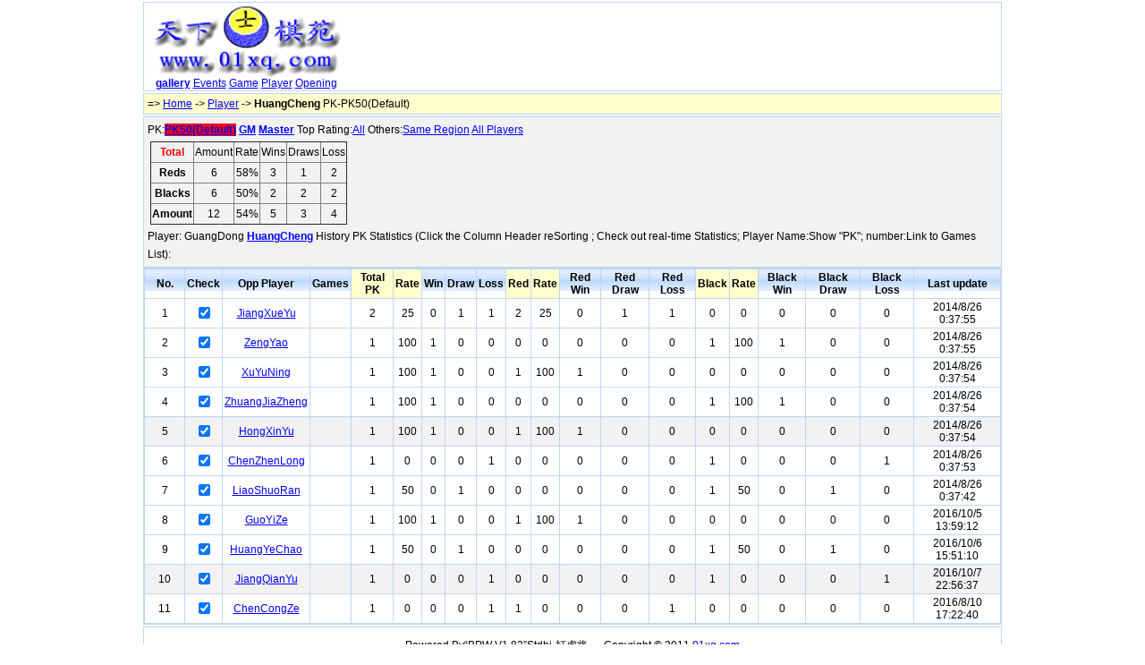

--- FILE ---
content_type: text/html; Charset=UTF-8
request_url: http://01xq.com/xqplayer/xqpk.asp?pid=114711
body_size: 11086
content:


<!DOCTYPE html PUBLIC "-//W3C//DTD XHTML 1.0 Transitional//EN" "http://www.w3.org/TR/xhtml1/DTD/xhtml1-transitional.dtd">
<html xmlns="http://www.w3.org/1999/xhtml">
<head>
  <meta http-equiv="content-type" content="text/html; charset=utf-8" />
  <title>HuangCheng PK-PK50(Default) - Xiangqi Player PK-XiangQi Database</title>
  <meta name="keywords" content="Player,HuangCheng,match,events,Championship,Tournament" />
  <meta name="description" content="HuangCheng PK-PK50(Default) - Xiangqi Player PK" />
  <style>
    body {font-family: 宋体,SimSun,Arial,Verdana,Helvetica,sans-serif;font-size:14px;color: #000000; margin: 0px auto; width: 960px; background-color:#ffffff; }
  a:link, a:active {color: #0000ff; text-decoration: underline;}
  a:visited {color: #0000ff;text-decoration: underline;}
  a:hover {color:#ff0000; text-decoration: none; }
  .headerth{font-weight:bold; solid #99BBE8;background: url('../Skin/header-bg.gif') repeat-x left -1px;}
  .bg1 {background: #f2f2f2 0% 50%}
  .bg2 {background: #ffffce 0% 50%}
  .bg3 {background: #d1e9e9 0% 50%}
  </style>
<script type="text/javascript"> 
  function go(tcidx,tnNewWindow){
  if (typeof(tnNewWindow)=="undefined" || tnNewWindow==1)
   { window.open("xqpk.asp?"+tcidx,"","");}
  else
   { window.location.href="xqpk.asp?"+tcidx}
  }

  function v(tnj){
    var total=0;
    var row = bpwPlayerPK.rows.length;
    var ochk = document.getElementsByTagName("input");
    for(var j=1;j<row;j++){if(ochk[j-1].checked) total+=(parseInt(bpwPlayerPK.rows[j].cells[tnj].innerText))}
    return total;
   }

  function t(){
    var a=[[0,0,0,0,0],[0,0,0,0,0],[0,0,0,0,0]];
    a[0][2]=v(11);
    a[0][3]=v(12);
    a[0][4]=v(13);
    a[1][2]=v(16);
    a[1][3]=v(17);
    a[1][4]=v(18);
    a[2][2]=v(6);
    a[2][3]=v(7);
    a[2][4]=v(8);

    for (var i=0;i<3;i++){
      a[i][0]=a[i][2]+a[i][3]+a[i][4];
      if (a[i][0]>0) a[i][1]=parseInt((a[i][2]+a[i][3]*0.5)*100/a[i][0])+"%";
     }
    var obj=bpwPlayerPKCount.rows;
    for (var i=0;i<3;i++){
      for (var j=0;j<5;j++){
        obj[i+1].cells[j+1].innerText = a[i][j];
       } 
     }
   }
</script>
  <script src="../Js/sorttable.js" type="text/javascript"></script>
</head>
<body>
    <div style="border:1px solid #c1d6f0;margin-top:2px;">
      
      <table border="0" cellpadding="0" cellspacing="0" width="100%" height="90"><tr><td width="230" align="center" style="font-size:12px;"><a href="http://www.01xq.com/"><img src="../images/01xq_logo_top.gif" width="218"  border="0" alt="XiangQi Database" /></a><br /><a href="http://www.01xq.com/photo/list.asp"><b>gallery</b></a> <a href="http://www.01xq.com/archives/">Events<a>
 <a href="http://www.01xq.com/e_game_list.asp">Game</a> 
 <a href="http://www.01xq.com/xqplayer/xqplist.asp">Player</a> <a href="http://www.01xq.com/xqopening/xqolist.asp">Opening</a></td> 
        <td width="730" valign="top" style="padding-top:8px">
        <script type="text/javascript"><!--
        google_ad_client = "pub-8843626587197175";
        /* 728x90, 创建于 11-6-28 */
        google_ad_slot = "7569618158";
        google_ad_width = 728;
        google_ad_height = 90;
//-->
</script>
<script type="text/javascript"
src="http://pagead2.googlesyndication.com/pagead/show_ads.js">
</script>
        </td>
      </tr>
      </table>

    </div>
      <div class="bg2" style="padding:4px; margin-top:2px;border:1px solid #c1d6f0;text-align:left;font-size:12px;">
        => <a href="http://www.01xq.com/">Home</a> -> <a href="xqplist.asp">Player</a> -> <b>HuangCheng</b> PK-PK50(Default) 
      </div>

  <div class="bg1" style="border:1px solid #c1d6f0;margin-top:2px;padding:4px;line-height:20px;font-size:12px;">
   PK:<b><a href="javascript:go('pid=114711',0)" style="BACKGROUND-COLOR: #ff0000">PK50(Default)</a> <a href="javascript:go('pid=114711&q=1',0)" >GM</a> <a href="javascript:go('pid=114711&q=2',0)" >Master</a>  </b>Top Rating:</b><a href="javascript:go('pid=114711&q=11',0)" >All</a>  </b>Others:</b><a href="javascript:go('pid=114711&q=12',0)" >Same Region</a> <a href="javascript:go('pid=114711&q=13',0)" >All Players</a> </b><br>
  <table border="0" width="100%">
  <tr>
  <td width="230">
    <table id="bpwPlayerPKCount" border="1" width="100%" style="border-collapse: collapse;text-align: center;">
     <!-- <tr><td class="bg2" colspan=6>Player GuangDong <b>HuangCheng</b> Statistics</td></tr>-->
      <tr height=18><td><b><font color="red">Total</font></b></td><td>Amount</td><td>Rate</td><td>Wins</td><td>Draws</td><td>Loss</td></tr>
      <tr height=18><td><b>Reds</b></td><td></td><td></td><td></td><td></td><td></td></tr>
      <tr height=18><td><b>Blacks</b></td><td></td><td></td><td></td><td></td><td></td></tr>
      <tr height=18><td><b>Amount</b></td><td></td><td></td><td></td><td></td><td></td></tr>
    </table>
  </td>
  <td><script type="text/javascript"><!--
google_ad_client = "pub-8843626587197175";
/* 728x90, 创建于 11-6-28 */
google_ad_slot = "7569618158";
google_ad_width = 728;
google_ad_height = 90;
//-->
</script>
<script type="text/javascript"
src="http://pagead2.googlesyndication.com/pagead/show_ads.js">
</script></td>
  </tr>
 </table>
Player: GuangDong <a href=xqplayer.asp?pid=114711><b>HuangCheng</b></a> History PK Statistics (Click the Column Header reSorting
; Check out real-time Statistics; Player Name:Show "PK"; number:Link to Games List):
   </div>

 <div style="padding:0px; margin-top:0px;border:1px solid #c1d6f0;text-align:left;font-size:12px;">
     <table id="bpwPlayerPK" rowclass=",,,,bg1" class="sortable" style="border-collapse: collapse;text-align: center;" cellSpacing="0" cellPadding="2" width="100%" valign="top" border="1" bordercolor="#c1d6f0" style="font-size:14px;">
       <tr height="22"><th class="sorttable_numeric headerth" width="40">No.</th><th class="headerth">Check</th><th class="headerth">Opp Player</th>
       <th class="sorttable_numeric headerth">Games</th><th class="sorttable_numeric headerth bg2">Total PK</th><th class="sorttable_numeric headerth bg2">Rate</th><th class="sorttable_numeric headerth">Win</th><th class="sorttable_numeric headerth">Draw</th><th class="sorttable_numeric headerth">Loss</th>
<th class="sorttable_numeric headerth bg2">Red</th><th class="sorttable_numeric headerth bg2">Rate</th><th class="sorttable_numeric headerth">Red Win</th><th class="sorttable_numeric headerth">Red Draw</th><th class="sorttable_numeric headerth">Red Loss</th>
<th class="sorttable_numeric headerth bg2">Black</th><th class="sorttable_numeric headerth bg2">Rate</th><th class="sorttable_numeric headerth">Black Win</th><th class="sorttable_numeric headerth">Black Draw</th><th class="sorttable_numeric headerth">Black Loss</th>
<th class="headerth">Last update</th>

<tr><td>1</td><td><input type="checkbox" onclick="t()" checked /></td><td><a href=xqpk.asp?pid=3064>JiangXueYu</a></td><td style="font-size:16px;"></td><td>2</td><td>25</td><td>0</td><td>1<td>1</td><td>2<td>25</td></td><td>0</td><td>1</td><td>1</td><td>0<td>0</td><td>0</td><td>0</td><td>0</td><td>2014/8/26 0:37:55</td>
</tr>
<tr><td>2</td><td><input type="checkbox" onclick="t()" checked /></td><td><a href=xqpk.asp?pid=2956>ZengYao</a></td><td style="font-size:16px;"></td><td>1</td><td>100</td><td>1</td><td>0<td>0</td><td>0<td>0</td></td><td>0</td><td>0</td><td>0</td><td>1<td>100</td><td>1</td><td>0</td><td>0</td><td>2014/8/26 0:37:55</td>
</tr>
<tr><td>3</td><td><input type="checkbox" onclick="t()" checked /></td><td><a href=xqpk.asp?pid=114725>XuYuNing</a></td><td style="font-size:16px;"></td><td>1</td><td>100</td><td>1</td><td>0<td>0</td><td>1<td>100</td></td><td>1</td><td>0</td><td>0</td><td>0<td>0</td><td>0</td><td>0</td><td>0</td><td>2014/8/26 0:37:54</td>
</tr>
<tr><td>4</td><td><input type="checkbox" onclick="t()" checked /></td><td><a href=xqpk.asp?pid=114721>ZhuangJiaZheng</a></td><td style="font-size:16px;"></td><td>1</td><td>100</td><td>1</td><td>0<td>0</td><td>0<td>0</td></td><td>0</td><td>0</td><td>0</td><td>1<td>100</td><td>1</td><td>0</td><td>0</td><td>2014/8/26 0:37:54</td>
</tr>
<tr><td>5</td><td><input type="checkbox" onclick="t()" checked /></td><td><a href=xqpk.asp?pid=114716>HongXinYu</a></td><td style="font-size:16px;"></td><td>1</td><td>100</td><td>1</td><td>0<td>0</td><td>1<td>100</td></td><td>1</td><td>0</td><td>0</td><td>0<td>0</td><td>0</td><td>0</td><td>0</td><td>2014/8/26 0:37:54</td>
</tr>
<tr><td>6</td><td><input type="checkbox" onclick="t()" checked /></td><td><a href=xqpk.asp?pid=114713>ChenZhenLong</a></td><td style="font-size:16px;"></td><td>1</td><td>0</td><td>0</td><td>0<td>1</td><td>0<td>0</td></td><td>0</td><td>0</td><td>0</td><td>1<td>0</td><td>0</td><td>0</td><td>1</td><td>2014/8/26 0:37:53</td>
</tr>
<tr><td>7</td><td><input type="checkbox" onclick="t()" checked /></td><td><a href=xqpk.asp?pid=114709>LiaoShuoRan</a></td><td style="font-size:16px;"></td><td>1</td><td>50</td><td>0</td><td>1<td>0</td><td>0<td>0</td></td><td>0</td><td>0</td><td>0</td><td>1<td>50</td><td>0</td><td>1</td><td>0</td><td>2014/8/26 0:37:42</td>
</tr>
<tr><td>8</td><td><input type="checkbox" onclick="t()" checked /></td><td><a href=xqpk.asp?pid=114768>GuoYiZe</a></td><td style="font-size:16px;"></td><td>1</td><td>100</td><td>1</td><td>0<td>0</td><td>1<td>100</td></td><td>1</td><td>0</td><td>0</td><td>0<td>0</td><td>0</td><td>0</td><td>0</td><td>2016/10/5 13:59:12</td>
</tr>
<tr><td>9</td><td><input type="checkbox" onclick="t()" checked /></td><td><a href=xqpk.asp?pid=114714>HuangYeChao</a></td><td style="font-size:16px;"></td><td>1</td><td>50</td><td>0</td><td>1<td>0</td><td>0<td>0</td></td><td>0</td><td>0</td><td>0</td><td>1<td>50</td><td>0</td><td>1</td><td>0</td><td>2016/10/6 15:51:10</td>
</tr>
<tr><td>10</td><td><input type="checkbox" onclick="t()" checked /></td><td><a href=xqpk.asp?pid=117931>JiangQianYu</a></td><td style="font-size:16px;"></td><td>1</td><td>0</td><td>0</td><td>0<td>1</td><td>0<td>0</td></td><td>0</td><td>0</td><td>0</td><td>1<td>0</td><td>0</td><td>0</td><td>1</td><td>2016/10/7 22:56:37</td>
</tr>
<tr><td>11</td><td><input type="checkbox" onclick="t()" checked /></td><td><a href=xqpk.asp?pid=114391>ChenCongZe</a></td><td style="font-size:16px;"></td><td>1</td><td>0</td><td>0</td><td>0<td>1</td><td>1<td>0</td></td><td>0</td><td>0</td><td>1</td><td>0<td>0</td><td>0</td><td>0</td><td>0</td><td>2016/8/10 17:22:40</td>
</tr>

</table>
</div>
 <div style="border:1px solid #c1d6f0;margin-top:2px;">

 <table cellSpacing="6" cellPadding="6" width="100%" border="0" valign="top">
<td align="middle" style="font-size:12px;">
Powered By“BPW V1.82”Stdhj-打虎将。 &nbsp;Copyright © 2011 <a href="http://www.01xq.com/" target="_blank">01xq.com</a></td>
</tr>
</table>
  <div style="display:none;">
      <script language="javascript" src="http://www.01xq.com/TJ.js"></script>
  </div>

  </div> 
<script type="text/javascript">t();</script>  

</body>
</html>






--- FILE ---
content_type: text/html; charset=utf-8
request_url: https://www.google.com/recaptcha/api2/aframe
body_size: 268
content:
<!DOCTYPE HTML><html><head><meta http-equiv="content-type" content="text/html; charset=UTF-8"></head><body><script nonce="hWV6zXPMCwTINn_LEGcH6g">/** Anti-fraud and anti-abuse applications only. See google.com/recaptcha */ try{var clients={'sodar':'https://pagead2.googlesyndication.com/pagead/sodar?'};window.addEventListener("message",function(a){try{if(a.source===window.parent){var b=JSON.parse(a.data);var c=clients[b['id']];if(c){var d=document.createElement('img');d.src=c+b['params']+'&rc='+(localStorage.getItem("rc::a")?sessionStorage.getItem("rc::b"):"");window.document.body.appendChild(d);sessionStorage.setItem("rc::e",parseInt(sessionStorage.getItem("rc::e")||0)+1);localStorage.setItem("rc::h",'1768279628718');}}}catch(b){}});window.parent.postMessage("_grecaptcha_ready", "*");}catch(b){}</script></body></html>

--- FILE ---
content_type: application/javascript
request_url: http://01xq.com/Js/sorttable.js
body_size: 7029
content:
/*
  SortTable
  version 2
  7th April 2007
  Stuart Langridge, http://www.kryogenix.org/code/browser/sorttable/
 
  Instructions:
  Download this file
  Add <script src="sorttable.js"></script> to your HTML
  Add class="sortable" to any table you'd like to make sortable
  Click on the headers to sort
  
  Thanks to many, many people for contributions and suggestions.
  Licenced as X11: http://www.kryogenix.org/code/browser/licence.html
  This basically means: do what you want with it.
  
  用法：将要排序的表格添加CSS，如<table class="sortable">
  对于不需要排序的列，在表头所在行的该列，添加CSS，如<td class="sorttable_nosort"></td>  

  ======================================================================================

  Update:
  version 2.1
  9th Mar 2009
  Hopesoft , http://www.51ajax.com/blog/
  hopesoft@msn.com
    
  说明: 
  1.增加中文排序
  2.增加指定各行使用不同css样式功能(比如奇偶行背景色不一致)
    用法：在要表头浮动的表格上添加属性，如<table class="sortable" rowclass="bg1,bg2,bg3"> 
  3.增加表头浮动功能(支持同一个页面有多个表格，比如不同Tab标签下的各个表格)
    用法：在要表头浮动的表格上添加CSS，如<table class="scrolltable">
    另外最好指定“表头”和“数据行”的各列的列宽，如
        <tr><td class='w1'>姓名</td><td class='w2'>年龄</td></tr>
        <tr><td class='w1'>张三</td><td class='w2'>21</td></tr>
    以避免在FireFox下表头浮动时表头各列与数据各列不对齐
  4.增加页面载入后自动排序
    用法：在表格上添加属性autosortcol，对应要自动排序的列号，注意是从0开始       
	如<table class="sortable" autosortcol="3">，则表示当页面载入成功后，会自动对第4行进行排序
*/

var stIsIE = /*@cc_on!@*/false;

sorttable = {
  init: function() {
    // quit if this function has already been called
    if (arguments.callee.done) return;
    // flag this function so we don't do the same thing twice
    arguments.callee.done = true;
    // kill the timer
    if (_timer) clearInterval(_timer);
    
    if (!document.createElement || !document.getElementsByTagName) return;
    
    sorttable.DATE_RE = /^(\d\d?)[\/\.-](\d\d?)[\/\.-]((\d\d)?\d\d)$/;
    
	//保存浮动表头信息,格式	
	sorttable.scrollRows=[];

    forEach(document.getElementsByTagName('table'), function(table) {
      if (table.className.search(/\bsortable\b/) != -1) {
        sorttable.makeSortable(table);
		
		//指定各行css样式		
		sorttable.changeRowCss(table);
		
		//页面载入后自动排序
	  	var autosortcol=table.getAttribute("autosortcol");
		if(autosortcol){	
			var columnId=parseInt(autosortcol);			
			if(isNaN(columnId)){return;}	
			
			var _headrow = table.tHead.rows[0].cells;					
			for (var i=0; i<_headrow.length; i++) {
				if (columnId==i && !_headrow[i].className.match(/\bsorttable_nosort\b/)) {
					//触发click事件
					if(stIsIE){	_headrow[i].fireEvent("onclick");}
					else{
					   var evt = document.createEvent('MouseEvents');
					   evt.initEvent('click',true,true);
					   _headrow[i].dispatchEvent(evt);					   
					}
				   break;
				}
			}
		}	
      }
	  
	  //处理表头浮动
      if (table.className.search(/\bscrolltable\b/) != -1) {
        sorttable.makeScrolltable(table);		
      }	  
    });	
  },
  
  makeSortable: function(table) {
    if (table.getElementsByTagName('thead').length == 0) {
      // table doesn't have a tHead. Since it should have, create one and
      // put the first table row in it.
      the = document.createElement('thead');
      the.appendChild(table.rows[0]);
      table.insertBefore(the,table.firstChild);
    }
    // Safari doesn't support table.tHead, sigh
    if (table.tHead == null) table.tHead = table.getElementsByTagName('thead')[0];
    
    if (table.tHead.rows.length != 1) return; // can't cope with two header rows
    
    // Sorttable v1 put rows with a class of "sortbottom" at the bottom (as
    // "total" rows, for example). This is B&R, since what you're supposed
    // to do is put them in a tfoot. So, if there are sortbottom rows,
    // for backwards compatibility, move them to tfoot (creating it if needed).
    sortbottomrows = [];
    for (var i=0; i<table.rows.length; i++) {
      if (table.rows[i].className.search(/\bsortbottom\b/) != -1) {
        sortbottomrows[sortbottomrows.length] = table.rows[i];
      }
    }
    if (sortbottomrows) {
      if (table.tFoot == null) {
        // table doesn't have a tfoot. Create one.
        tfo = document.createElement('tfoot');
        table.appendChild(tfo);
      }
      for (var i=0; i<sortbottomrows.length; i++) {
        tfo.appendChild(sortbottomrows[i]);
      }
      delete sortbottomrows;
    }
    
    // work through each column and calculate its type
    headrow = table.tHead.rows[0].cells;
	
    for (var i=0; i<headrow.length; i++) {
      // manually override the type with a sorttable_type attribute
      if (!headrow[i].className.match(/\bsorttable_nosort\b/)) { // skip this col
        mtch = headrow[i].className.match(/\bsorttable_([a-z0-9]+)\b/);
        if (mtch) { override = mtch[1]; }
	      if (mtch && typeof sorttable["sort_"+override] == 'function') {
	        headrow[i].sorttable_sortfunction = sorttable["sort_"+override];
	      } else {
	        headrow[i].sorttable_sortfunction = sorttable.guessType(table,i);
	      }
	      // make it clickable to sort
	      headrow[i].sorttable_columnindex = i;
	      headrow[i].sorttable_tbody = table.tBodies[0];
	      dean_addEvent(headrow[i],"click", function(e) {
			  if (this.className.search(/\bsorttable_sorted\b/) != -1) {
				// if we're already sorted by this column, just 
				// reverse the table, which is quicker
				sorttable.reverse(this.sorttable_tbody);
				this.className = this.className.replace('sorttable_sorted','sorttable_sorted_reverse');
				/*
				this.removeChild(document.getElementById('sorttable_sortfwdind'));
				sortrevind = document.createElement('span');
				sortrevind.id = "sorttable_sortrevind";			
				sortrevind.innerHTML = stIsIE ? '&nbsp<font face="webdings">5</font>' : '&nbsp;&#x25B4;';
				this.appendChild(sortrevind);
				*/
				return;
			  }
			  if (this.className.search(/\bsorttable_sorted_reverse\b/) != -1) {
				// if we're already sorted by this column in reverse, just 
				// re-reverse the table, which is quicker
				sorttable.reverse(this.sorttable_tbody);
				this.className = this.className.replace('sorttable_sorted_reverse','sorttable_sorted');					
				/*
				this.removeChild(document.getElementById('sorttable_sortrevind'));
				sortfwdind = document.createElement('span');
				sortfwdind.id = "sorttable_sortfwdind";
				sortfwdind.innerHTML = stIsIE ? '&nbsp<font face="webdings">6</font>' : '&nbsp;&#x25BE;';
				this.appendChild(sortfwdind);
				*/
				return;
			  }
			  
			  // remove sorttable_sorted classes
			  theadrow = this.parentNode;
			  forEach(theadrow.childNodes, function(cell) {
				if (cell.nodeType == 1) { // an element
				  cell.className = cell.className.replace('sorttable_sorted_reverse','');
				  cell.className = cell.className.replace('sorttable_sorted','');
				}
			  });
			  /*
			  sortfwdind = document.getElementById('sorttable_sortfwdind');
			  if (sortfwdind) { sortfwdind.parentNode.removeChild(sortfwdind); }
			  sortrevind = document.getElementById('sorttable_sortrevind');
			  if (sortrevind) { sortrevind.parentNode.removeChild(sortrevind); }
			  */

          this.className += ' sorttable_sorted_reverse';
			  /*
			  sortfwdind = document.createElement('span');
			  sortfwdind.id = "sorttable_sortfwdind";
			  sortfwdind.innerHTML = stIsIE ? '&nbsp<font face="webdings">6</font>' : '&nbsp;&#x25BE;';
			  this.appendChild(sortfwdind);
			  */
	
				// build an array to sort. This is a Schwartzian transform thing,
				// i.e., we "decorate" each row with the actual sort key,
				// sort based on the sort keys, and then put the rows back in order
				// which is a lot faster because you only do getInnerText once per row
				row_array = [];
				col = this.sorttable_columnindex;
				rows = this.sorttable_tbody.rows;
				for (var j=0; j<rows.length; j++) {
				  row_array[row_array.length] = [sorttable.getInnerText(rows[j].cells[col]), rows[j]];
				}
				/* If you want a stable sort, uncomment the following line */
				//sorttable.shaker_sort(row_array, this.sorttable_sortfunction);
				/* and comment out this one */
				row_array.sort(this.sorttable_sortfunction);

				tb = this.sorttable_tbody;
				for (var j=0; j<row_array.length; j++) {
				  tb.appendChild(row_array[j][1]);
				}			  
				
				//指定各行css样式
				sorttable.changeRowCss(table);		
				
				delete row_array;
	      });
	    }
    }
  },
  
 
  //指定各行css样式	
  changeRowCss:function(table){
  	var rowclass=table.getAttribute("rowclass");
	if(rowclass){							 	
		var arr=rowclass.split(",");
		if(arr.length>0){
			rows = table.tBodies[0].rows;
			for (var j=0; j<rows.length; j++) {
			   var sn=j % (arr.length);
			   rows[j].className=arr[sn];
			}
		}
	}
  },

  //表头浮动初始化
  initScroll: function() {	  
    if (!document.createElement || !document.getElementsByTagName) return;       
    forEach(document.getElementsByTagName('table'), function(table) {
      if (table.className.search(/\bscrolltable\b/) != -1) {
        sorttable.makeScrolltable(table);		
      }	  
    });	
  },
  
  //处理单个表头浮动
  makeScrolltable: function(table) {	  
	var tablePos=getPosition(table);
	var theadPos=getPosition(table.tHead.rows[0]);
	//如果表格可见
	if(theadPos.width>0 && theadPos.height>0){
		sorttable.scrollRows.push([table.tHead.rows[0],theadPos,tablePos]);	
	}
  },    
  
  /*---------------------------------*/
  
  guessType: function(table, column) {
    // guess the type of a column based on its first non-blank row
    sortfn = sorttable.sort_alpha;
    for (var i=0; i<table.tBodies[0].rows.length; i++) {
      text = sorttable.getInnerText(table.tBodies[0].rows[i].cells[column]);
      if (text != '') {
        if (text.match(/^-?[$]?[\d,.]+%?$/)) {
          return sorttable.sort_numeric;
        }
        // check for a date: dd/mm/yyyy or dd/mm/yy 
        // can have / or . or - as separator
        // can be mm/dd as well
        possdate = text.match(sorttable.DATE_RE)
        if (possdate) {
          // looks like a date
          first = parseInt(possdate[1]);
          second = parseInt(possdate[2]);
          if (first > 12) {
            // definitely dd/mm
            return sorttable.sort_ddmm;
          } else if (second > 12) {
            return sorttable.sort_mmdd;
          } else {
            // looks like a date, but we can't tell which, so assume
            // that it's dd/mm (English imperialism!) and keep looking
            sortfn = sorttable.sort_ddmm;
         }
        }
		//如果包含中文
		else if(/[^\x00-\xff]/g.test(text)){
	    	sortfn = sorttable.sort_gb;
		} 		
      }
    }
    return sortfn;
  },
  
  getInnerText: function(node) {
    // gets the text we want to use for sorting for a cell.
    // strips leading and trailing whitespace.
    // this is *not* a generic getInnerText function; it's special to sorttable.
    // for example, you can override the cell text with a customkey attribute.
    // it also gets .value for <input> fields.
    
    hasInputs = (typeof node.getElementsByTagName == 'function') &&
                 node.getElementsByTagName('input').length;
    
    if (node.getAttribute("sorttable_customkey") != null) {
      return node.getAttribute("sorttable_customkey");
    }
    else if (typeof node.textContent != 'undefined' && !hasInputs) {
	  if(node.textContent=="--"){return "-999999";}
      return node.textContent.replace(/^\s+|\s+$/g, '');
    }
    else if (typeof node.innerText != 'undefined' && !hasInputs) {
      if(node.innerText=="--"){return "-999999";}
      return node.innerText.replace(/^\s+|\s+$/g, '');
    }
    else if (typeof node.text != 'undefined' && !hasInputs) {
      if(node.text=="--"){return "-999999";}		
      return node.text.replace(/^\s+|\s+$/g, '');
    }
    else {
      switch (node.nodeType) {
        case 3:
          if (node.nodeName.toLowerCase() == 'input') {
            return node.value.replace(/^\s+|\s+$/g, '');
          }
        case 4:
          return node.nodeValue.replace(/^\s+|\s+$/g, '');
          break;
        case 1:
        case 11:
          var innerText = '';
          for (var i = 0; i < node.childNodes.length; i++) {
            innerText += sorttable.getInnerText(node.childNodes[i]);
          }
          return innerText.replace(/^\s+|\s+$/g, '');
          break;
        default:
          return '';
      }
    }
  },
  
  reverse: function(tbody) {
    // reverse the rows in a tbody
    newrows = [];
    for (var i=0; i<tbody.rows.length; i++) {
      newrows[newrows.length] = tbody.rows[i];
    }
    for (var i=newrows.length-1; i>=0; i--) {
       tbody.appendChild(newrows[i]);
    }
    delete newrows;
  },
  
  /* sort functions
     each sort function takes two parameters, a and b
     you are comparing a[0] and b[0] */
  sort_numeric: function(a,b) {  
    aa = parseFloat(a[0].replace(/[^0-9.-]/g,''));
    if (isNaN(aa)) aa = 0;
    bb = parseFloat(b[0].replace(/[^0-9.-]/g,'')); 
    if (isNaN(bb)) bb = 0;
    return aa-bb;
  },
  sort_alpha: function(a,b) {
    if (a[0]==b[0]) return 0;
    if (a[0]<b[0]) return -1;
    return 1;
  },
  sort_gb:function(a,b){
	 return a[0].localeCompare(b[0]); 
  },
  sort_ddmm: function(a,b) {
    mtch = a[0].match(sorttable.DATE_RE);
    y = mtch[3]; m = mtch[2]; d = mtch[1];
    if (m.length == 1) m = '0'+m;
    if (d.length == 1) d = '0'+d;
    dt1 = y+m+d;
    mtch = b[0].match(sorttable.DATE_RE);
    y = mtch[3]; m = mtch[2]; d = mtch[1];
    if (m.length == 1) m = '0'+m;
    if (d.length == 1) d = '0'+d;
    dt2 = y+m+d;
    if (dt1==dt2) return 0;
    if (dt1<dt2) return -1;
    return 1;
  },
  sort_mmdd: function(a,b) {
    mtch = a[0].match(sorttable.DATE_RE);
    y = mtch[3]; d = mtch[2]; m = mtch[1];
    if (m.length == 1) m = '0'+m;
    if (d.length == 1) d = '0'+d;
    dt1 = y+m+d;
    mtch = b[0].match(sorttable.DATE_RE);
    y = mtch[3]; d = mtch[2]; m = mtch[1];
    if (m.length == 1) m = '0'+m;
    if (d.length == 1) d = '0'+d;
    dt2 = y+m+d;
    if (dt1==dt2) return 0;
    if (dt1<dt2) return -1;
    return 1;
  },
  
  shaker_sort: function(list, comp_func) {
    // A stable sort function to allow multi-level sorting of data
    // see: http://en.wikipedia.org/wiki/Cocktail_sort
    // thanks to Joseph Nahmias
    var b = 0;
    var t = list.length - 1;
    var swap = true;

    while(swap) {
        swap = false;
        for(var i = b; i < t; ++i) {
            if ( comp_func(list[i], list[i+1]) > 0 ) {
                var q = list[i]; list[i] = list[i+1]; list[i+1] = q;
                swap = true;
            }
        } // for
        t--;

        if (!swap) break;

        for(var i = t; i > b; --i) {
            if ( comp_func(list[i], list[i-1]) < 0 ) {
                var q = list[i]; list[i] = list[i-1]; list[i-1] = q;
                swap = true;
            }
        } // for
        b++;

    } // while(swap)
  }  
}

/* ******************************************************************
   Supporting functions: bundled here to avoid depending on a library
   ****************************************************************** */

// Dean Edwards/Matthias Miller/John Resig

/* for Mozilla/Opera9 */
if (document.addEventListener) {
    document.addEventListener("DOMContentLoaded", sorttable.init, false);
}

/* for Internet Explorer */
/*@cc_on @*/
/*@if (@_win32)
    document.write("<script id=__ie_onload defer src=javascript:void(0)><\/script>");
    var script = document.getElementById("__ie_onload");
    script.onreadystatechange = function() {
        if (this.readyState == "complete") {
            sorttable.init(); // call the onload handler
        }
    };
/*@end @*/

/* for Safari */
if (/WebKit/i.test(navigator.userAgent)) { // sniff
    var _timer = setInterval(function() {
        if (/loaded|complete/.test(document.readyState)) {
            sorttable.init(); // call the onload handler
        }
    }, 10);
}


/* for other browsers */
window.onload = sorttable.init;



// written by Dean Edwards, 2005
// with input from Tino Zijdel, Matthias Miller, Diego Perini

// http://dean.edwards.name/weblog/2005/10/add-event/

function dean_addEvent(element, type, handler) {
	if (element.addEventListener) {
		element.addEventListener(type, handler, false);
	} else {
		// assign each event handler a unique ID
		if (!handler.$$guid) handler.$$guid = dean_addEvent.guid++;
		// create a hash table of event types for the element
		if (!element.events) element.events = {};
		// create a hash table of event handlers for each element/event pair
		var handlers = element.events[type];
		if (!handlers) {
			handlers = element.events[type] = {};
			// store the existing event handler (if there is one)
			if (element["on" + type]) {
				handlers[0] = element["on" + type];
			}
		}
		// store the event handler in the hash table
		handlers[handler.$$guid] = handler;
		// assign a global event handler to do all the work
		element["on" + type] = handleEvent;
	}
};
// a counter used to create unique IDs
dean_addEvent.guid = 1;

function removeEvent(element, type, handler) {
	if (element.removeEventListener) {
		element.removeEventListener(type, handler, false);
	} else {
		// delete the event handler from the hash table
		if (element.events && element.events[type]) {
			delete element.events[type][handler.$$guid];
		}
	}
};

function handleEvent(event) {
	var returnValue = true;
	// grab the event object (IE uses a global event object)
	event = event || fixEvent(((this.ownerDocument || this.document || this).parentWindow || window).event);
	// get a reference to the hash table of event handlers
	var handlers = this.events[event.type];
	// execute each event handler
	for (var i in handlers) {
		this.$$handleEvent = handlers[i];
		if (this.$$handleEvent(event) === false) {
			returnValue = false;
		}
	}
	return returnValue;
};

function fixEvent(event) {
	// add W3C standard event methods
	event.preventDefault = fixEvent.preventDefault;
	event.stopPropagation = fixEvent.stopPropagation;
	return event;
};
fixEvent.preventDefault = function() {
	this.returnValue = false;
};
fixEvent.stopPropagation = function() {
  this.cancelBubble = true;
}

// Dean's forEach: http://dean.edwards.name/base/forEach.js
/*
	forEach, version 1.0
	Copyright 2006, Dean Edwards
	License: http://www.opensource.org/licenses/mit-license.php
*/

// array-like enumeration
if (!Array.forEach) { // mozilla already supports this
	Array.forEach = function(array, block, context) {
		for (var i = 0; i < array.length; i++) {
			block.call(context, array[i], i, array);
		}
	};
}

// generic enumeration
Function.prototype.forEach = function(object, block, context) {
	for (var key in object) {
		if (typeof this.prototype[key] == "undefined") {
			block.call(context, object[key], key, object);
		}
	}
};

// character enumeration
String.forEach = function(string, block, context) {
	Array.forEach(string.split(""), function(chr, index) {
		block.call(context, chr, index, string);
	});
};

// globally resolve forEach enumeration
var forEach = function(object, block, context) {
	if (object) {
		var resolve = Object; // default
		if (object instanceof Function) {
			// functions have a "length" property
			resolve = Function;
		} else if (object.forEach instanceof Function) {
			// the object implements a custom forEach method so use that
			object.forEach(block, context);
			return;
		} else if (typeof object == "string") {
			// the object is a string
			resolve = String;
		} else if (typeof object.length == "number") {
			// the object is array-like
			resolve = Array;
		}
		resolve.forEach(object, block, context);
	}
}

 
//获取位置信息 
function getPosition(obj) {
	var top=0;
	var left=0;
	var width=obj.offsetWidth;
	var height=obj.offsetHeight;
	while (obj.offsetParent) {
		top += obj.offsetTop;
		left += obj.offsetLeft;
		obj = obj.offsetParent;
	}
	return {"top":top,"left":left,"width":width,"height":height};	
}

//表头浮动
function onScroll(){
	var scrollRows=sorttable.scrollRows;
	if(scrollRows.length>0){
        for(var i = 0; i < scrollRows.length; i++){    
            var arr = scrollRows[i];
			var pos=arr[1];
			//如果表格可见
			if(pos.width>0 && pos.height>0){				
    	        var top = (document.documentElement && document.documentElement.scrollTop)?document.documentElement.scrollTop : document.body.scrollTop;			
				var maxBottom = arr[1].top+arr[2].height-2*arr[1].height ;
				if(top<arr[1].top){
					arr[0].style.position = "relative";
					arr[0].style.top = "0px";					
				}
				else if(top >arr[1].top && top < maxBottom){
					arr[0].style.position = "absolute";	
					arr[0].style.top = top+"px";						
	            }	
			}
        }
    }
}

window.onscroll = onScroll;